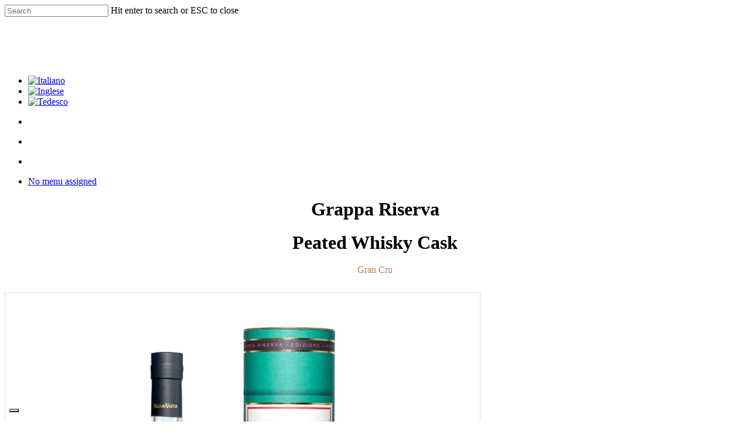

--- FILE ---
content_type: text/html; charset=UTF-8
request_url: https://www.villadevarda.com/grappe-trentine/gran-cru/grappa-riserva-peated-whisky-cask/
body_size: 15676
content:
<!doctype html>
<html lang="it-IT" class="no-js">
<head>
	<meta charset="UTF-8">
	<meta name="viewport" content="width=device-width, initial-scale=1, maximum-scale=1, user-scalable=0" /><!--IUB-COOKIE-SKIP-START--><script type="text/javascript">
var _iub = _iub || [];
_iub.csConfiguration = {"invalidateConsentWithoutLog":true,"whitelabel":false,"lang":"it","siteId":1840582,"floatingPreferencesButtonDisplay":"bottom-left","consentOnContinuedBrowsing":false,"perPurposeConsent":true,"enableTcf":true,"googleAdditionalConsentMode":true,"cookiePolicyId":65912407, "banner":{ "acceptButtonDisplay":true,"customizeButtonDisplay":true,"acceptButtonColor":"#2fc27a","acceptButtonCaptionColor":"white","customizeButtonColor":"#212121","customizeButtonCaptionColor":"white","rejectButtonColor":"#2fc27a","rejectButtonCaptionColor":"white","position":"float-bottom-left","textColor":"white","backgroundColor":"#8b3d2f","rejectButtonDisplay":true,"listPurposes":true,"explicitWithdrawal":true }};
</script>
<script type="text/javascript" src="//cdn.iubenda.com/cs/tcf/stub-v2.js"></script>
<script type="text/javascript" src="//cdn.iubenda.com/cs/iubenda_cs.js" charset="UTF-8" async></script>

			<script>
				var iCallback = function() {};
				var _iub = _iub || {};

				if ( typeof _iub.csConfiguration != 'undefined' ) {
					if ( 'callback' in _iub.csConfiguration ) {
						if ( 'onConsentGiven' in _iub.csConfiguration.callback )
							iCallback = _iub.csConfiguration.callback.onConsentGiven;

						_iub.csConfiguration.callback.onConsentGiven = function() {
							iCallback();

							/* separator */
							jQuery('noscript._no_script_iub').each(function (a, b) { var el = jQuery(b); el.after(el.html()); });
						}
					}
				}
			</script><!--IUB-COOKIE-SKIP-END--><!-- Google Tag Manager -->
<script>(function(w,d,s,l,i){w[l]=w[l]||[];w[l].push({'gtm.start':
new Date().getTime(),event:'gtm.js'});var f=d.getElementsByTagName(s)[0],
j=d.createElement(s),dl=l!='dataLayer'?'&l='+l:'';j.async=true;j.src=
'https://www.googletagmanager.com/gtm.js?id='+i+dl;f.parentNode.insertBefore(j,f);
})(window,document,'script','dataLayer','GTM-WXBKWWC');</script>
<!-- End Google Tag Manager --><meta name='robots' content='index, follow, max-image-preview:large, max-snippet:-1, max-video-preview:-1' />
<link rel="alternate" hreflang="it" href="https://www.villadevarda.com/grappe-trentine/gran-cru/grappa-riserva-peated-whisky-cask/" />
<link rel="alternate" hreflang="en" href="https://www.villadevarda.com/en/trentino-grappa/gran-cru/aged-grappa-riserva-peated-whisky-cask/" />
<link rel="alternate" hreflang="de" href="https://www.villadevarda.com/de/grappe-trentine/gran-cru/grappa-riserva-peated-whisky-cask/" />

	<!-- This site is optimized with the Yoast SEO plugin v17.5 - https://yoast.com/wordpress/plugins/seo/ -->
	<title>Grappa Riserva Peated Whisky Cask | Villa de Varda</title>
	<link rel="canonical" href="https://www.villadevarda.com/grappe-trentine/gran-cru/grappa-riserva-peated-whisky-cask/" />
	<meta property="og:locale" content="it_IT" />
	<meta property="og:type" content="article" />
	<meta property="og:title" content="Grappa Riserva Peated Whisky Cask | Villa de Varda" />
	<meta property="og:url" content="https://www.villadevarda.com/grappe-trentine/gran-cru/grappa-riserva-peated-whisky-cask/" />
	<meta property="og:site_name" content="Villa de Varda srl" />
	<meta property="article:modified_time" content="2023-01-27T09:00:43+00:00" />
	<meta property="og:image" content="https://www.villadevarda.com/wp-content/uploads/2019/01/simbolo-gradazione-grappe-trentine-2.png" />
	<meta name="twitter:card" content="summary_large_image" />
	<script type="application/ld+json" class="yoast-schema-graph">{"@context":"https://schema.org","@graph":[{"@type":"WebSite","@id":"https://www.villadevarda.com/#website","url":"https://www.villadevarda.com/","name":"Villa de Varda srl","description":"Grappa Trentina come tradizione di famiglia","potentialAction":[{"@type":"SearchAction","target":{"@type":"EntryPoint","urlTemplate":"https://www.villadevarda.com/?s={search_term_string}"},"query-input":"required name=search_term_string"}],"inLanguage":"it-IT"},{"@type":"ImageObject","@id":"https://www.villadevarda.com/grappe-trentine/gran-cru/grappa-riserva-peated-whisky-cask/#primaryimage","inLanguage":"it-IT","url":"https://www.villadevarda.com/wp-content/uploads/2019/01/simbolo-gradazione-grappe-trentine-2.png","contentUrl":"https://www.villadevarda.com/wp-content/uploads/2019/01/simbolo-gradazione-grappe-trentine-2.png","width":45,"height":52},{"@type":"WebPage","@id":"https://www.villadevarda.com/grappe-trentine/gran-cru/grappa-riserva-peated-whisky-cask/#webpage","url":"https://www.villadevarda.com/grappe-trentine/gran-cru/grappa-riserva-peated-whisky-cask/","name":"Grappa Riserva Peated Whisky Cask | Villa de Varda","isPartOf":{"@id":"https://www.villadevarda.com/#website"},"primaryImageOfPage":{"@id":"https://www.villadevarda.com/grappe-trentine/gran-cru/grappa-riserva-peated-whisky-cask/#primaryimage"},"datePublished":"2022-12-07T15:00:37+00:00","dateModified":"2023-01-27T09:00:43+00:00","breadcrumb":{"@id":"https://www.villadevarda.com/grappe-trentine/gran-cru/grappa-riserva-peated-whisky-cask/#breadcrumb"},"inLanguage":"it-IT","potentialAction":[{"@type":"ReadAction","target":["https://www.villadevarda.com/grappe-trentine/gran-cru/grappa-riserva-peated-whisky-cask/"]}]},{"@type":"BreadcrumbList","@id":"https://www.villadevarda.com/grappe-trentine/gran-cru/grappa-riserva-peated-whisky-cask/#breadcrumb","itemListElement":[{"@type":"ListItem","position":1,"name":"Grappe Trentine","item":"https://www.villadevarda.com/grappe-trentine/"},{"@type":"ListItem","position":2,"name":"Gran Cru","item":"https://www.villadevarda.com/grappe-trentine/gran-cru/"},{"@type":"ListItem","position":3,"name":"Grappa Riserva Peated Whisky Cask"}]}]}</script>
	<!-- / Yoast SEO plugin. -->


<link rel='dns-prefetch' href='//fonts.googleapis.com' />
<link rel='dns-prefetch' href='//s.w.org' />
<link rel="alternate" type="application/rss+xml" title="Villa de Varda srl &raquo; Feed" href="https://www.villadevarda.com/feed/" />
<link rel="alternate" type="application/rss+xml" title="Villa de Varda srl &raquo; Feed dei commenti" href="https://www.villadevarda.com/comments/feed/" />
		<script type="text/javascript">
			window._wpemojiSettings = {"baseUrl":"https:\/\/s.w.org\/images\/core\/emoji\/13.1.0\/72x72\/","ext":".png","svgUrl":"https:\/\/s.w.org\/images\/core\/emoji\/13.1.0\/svg\/","svgExt":".svg","source":{"concatemoji":"https:\/\/www.villadevarda.com\/wp-includes\/js\/wp-emoji-release.min.js?ver=5.8.12"}};
			!function(e,a,t){var n,r,o,i=a.createElement("canvas"),p=i.getContext&&i.getContext("2d");function s(e,t){var a=String.fromCharCode;p.clearRect(0,0,i.width,i.height),p.fillText(a.apply(this,e),0,0);e=i.toDataURL();return p.clearRect(0,0,i.width,i.height),p.fillText(a.apply(this,t),0,0),e===i.toDataURL()}function c(e){var t=a.createElement("script");t.src=e,t.defer=t.type="text/javascript",a.getElementsByTagName("head")[0].appendChild(t)}for(o=Array("flag","emoji"),t.supports={everything:!0,everythingExceptFlag:!0},r=0;r<o.length;r++)t.supports[o[r]]=function(e){if(!p||!p.fillText)return!1;switch(p.textBaseline="top",p.font="600 32px Arial",e){case"flag":return s([127987,65039,8205,9895,65039],[127987,65039,8203,9895,65039])?!1:!s([55356,56826,55356,56819],[55356,56826,8203,55356,56819])&&!s([55356,57332,56128,56423,56128,56418,56128,56421,56128,56430,56128,56423,56128,56447],[55356,57332,8203,56128,56423,8203,56128,56418,8203,56128,56421,8203,56128,56430,8203,56128,56423,8203,56128,56447]);case"emoji":return!s([10084,65039,8205,55357,56613],[10084,65039,8203,55357,56613])}return!1}(o[r]),t.supports.everything=t.supports.everything&&t.supports[o[r]],"flag"!==o[r]&&(t.supports.everythingExceptFlag=t.supports.everythingExceptFlag&&t.supports[o[r]]);t.supports.everythingExceptFlag=t.supports.everythingExceptFlag&&!t.supports.flag,t.DOMReady=!1,t.readyCallback=function(){t.DOMReady=!0},t.supports.everything||(n=function(){t.readyCallback()},a.addEventListener?(a.addEventListener("DOMContentLoaded",n,!1),e.addEventListener("load",n,!1)):(e.attachEvent("onload",n),a.attachEvent("onreadystatechange",function(){"complete"===a.readyState&&t.readyCallback()})),(n=t.source||{}).concatemoji?c(n.concatemoji):n.wpemoji&&n.twemoji&&(c(n.twemoji),c(n.wpemoji)))}(window,document,window._wpemojiSettings);
		</script>
		<style type="text/css">
img.wp-smiley,
img.emoji {
	display: inline !important;
	border: none !important;
	box-shadow: none !important;
	height: 1em !important;
	width: 1em !important;
	margin: 0 .07em !important;
	vertical-align: -0.1em !important;
	background: none !important;
	padding: 0 !important;
}
</style>
	<link rel='stylesheet' id='flick-css'  href='https://www.villadevarda.com/wp-content/plugins/mailchimp//css/flick/flick.css?ver=5.8.12' type='text/css' media='all' />
<link rel='stylesheet' id='mailchimpSF_main_css-css'  href='https://www.villadevarda.com/?mcsf_action=main_css&#038;ver=5.8.12' type='text/css' media='all' />
<!--[if IE]>
<link rel='stylesheet' id='mailchimpSF_ie_css-css'  href='https://www.villadevarda.com/wp-content/plugins/mailchimp/css/ie.css?ver=5.8.12' type='text/css' media='all' />
<![endif]-->
<link rel='stylesheet' id='age-gate-css'  href='https://www.villadevarda.com/wp-content/plugins/age-gate/public/css/age-gate-public.css?ver=2.18.3' type='text/css' media='all' />
<style id='age-gate-user-options-inline-css' type='text/css'>
.age-gate-wrapper { background: transparent; }.age-gate-background-colour { background-color: rgba(193, 119, 72, 1); }.age-gate-wrapper { background: transparent; }.age-gate-background { background-image: url(https://www.villadevarda.com/wp-content/uploads/2018/10/distilleria-villa-de-varda-foto-il-metodo.jpg); opacity: 0.7; background-position: center center; }.age-gate-form { background-color: rgba(193, 119, 72, 1); }.age-gate-form, .age-gate-form label, .age-gate-form h1, .age-gate-form h2, .age-gate-form p { color: #ffffff; }
</style>
<style id='age-gate-custom-inline-css' type='text/css'>
button[type=submit] {
   width: 40px !important;
   background-color: #8b3d2f !important;
   padding: 11px 11px !important;
}   

button[type=submit]:hover {
   background-color: #8b3d2f!important;
}
</style>
<link rel='stylesheet' id='contact-form-7-css'  href='https://www.villadevarda.com/wp-content/plugins/contact-form-7/includes/css/styles.css?ver=5.5.2' type='text/css' media='all' />
<link rel='stylesheet' id='wpml-legacy-horizontal-list-0-css'  href='//www.villadevarda.com/wp-content/plugins/sitepress-multilingual-cms/templates/language-switchers/legacy-list-horizontal/style.min.css?ver=1' type='text/css' media='all' />
<link rel='stylesheet' id='wpml-menu-item-0-css'  href='//www.villadevarda.com/wp-content/plugins/sitepress-multilingual-cms/templates/language-switchers/menu-item/style.min.css?ver=1' type='text/css' media='all' />
<link rel='stylesheet' id='font-awesome-css'  href='https://www.villadevarda.com/wp-content/themes/salient/css/font-awesome-legacy.min.css?ver=4.7.1' type='text/css' media='all' />
<link rel='stylesheet' id='parent-style-css'  href='https://www.villadevarda.com/wp-content/themes/salient/style.css?ver=13.0.8' type='text/css' media='all' />
<link rel='stylesheet' id='salient-grid-system-css'  href='https://www.villadevarda.com/wp-content/themes/salient/css/grid-system.css?ver=13.0.8' type='text/css' media='all' />
<link rel='stylesheet' id='main-styles-css'  href='https://www.villadevarda.com/wp-content/themes/salient/css/style.css?ver=13.0.8' type='text/css' media='all' />
<style id='main-styles-inline-css' type='text/css'>
html:not(.page-trans-loaded) { background-color: #ffffff; }
</style>
<link rel='stylesheet' id='nectar-header-layout-centered-bottom-bar-css'  href='https://www.villadevarda.com/wp-content/themes/salient/css/header/header-layout-centered-bottom-bar.css?ver=13.0.8' type='text/css' media='all' />
<link rel='stylesheet' id='nectar-header-perma-transparent-css'  href='https://www.villadevarda.com/wp-content/themes/salient/css/header/header-perma-transparent.css?ver=13.0.8' type='text/css' media='all' />
<link rel='stylesheet' id='nectar-element-icon-with-text-css'  href='https://www.villadevarda.com/wp-content/themes/salient/css/elements/element-icon-with-text.css?ver=13.0.8' type='text/css' media='all' />
<link rel='stylesheet' id='nectar_default_font_open_sans-css'  href='https://fonts.googleapis.com/css?family=Open+Sans%3A300%2C400%2C600%2C700&#038;subset=latin%2Clatin-ext' type='text/css' media='all' />
<link rel='stylesheet' id='responsive-css'  href='https://www.villadevarda.com/wp-content/themes/salient/css/responsive.css?ver=13.0.8' type='text/css' media='all' />
<link rel='stylesheet' id='skin-material-css'  href='https://www.villadevarda.com/wp-content/themes/salient/css/skin-material.css?ver=13.0.8' type='text/css' media='all' />
<style id='salient-wp-menu-dynamic-fallback-inline-css' type='text/css'>
#header-outer .nectar-ext-menu-item .image-layer-outer,#header-outer .nectar-ext-menu-item .image-layer,#header-outer .nectar-ext-menu-item .color-overlay,#slide-out-widget-area .nectar-ext-menu-item .image-layer-outer,#slide-out-widget-area .nectar-ext-menu-item .color-overlay,#slide-out-widget-area .nectar-ext-menu-item .image-layer{position:absolute;top:0;left:0;width:100%;height:100%;overflow:hidden;}.nectar-ext-menu-item .inner-content{position:relative;z-index:10;width:100%;}.nectar-ext-menu-item .image-layer{background-size:cover;background-position:center;transition:opacity 0.25s ease 0.1s;}#header-outer nav .nectar-ext-menu-item .image-layer:not(.loaded){background-image:none!important;}#header-outer nav .nectar-ext-menu-item .image-layer{opacity:0;}#header-outer nav .nectar-ext-menu-item .image-layer.loaded{opacity:1;}.nectar-ext-menu-item span[class*="inherit-h"] + .menu-item-desc{margin-top:0.4rem;}#mobile-menu .nectar-ext-menu-item .title,#slide-out-widget-area .nectar-ext-menu-item .title,.nectar-ext-menu-item .menu-title-text,.nectar-ext-menu-item .menu-item-desc{position:relative;}.nectar-ext-menu-item .menu-item-desc{display:block;line-height:1.4em;}body #slide-out-widget-area .nectar-ext-menu-item .menu-item-desc{line-height:1.4em;}#mobile-menu .nectar-ext-menu-item .title,#slide-out-widget-area .nectar-ext-menu-item:not(.style-img-above-text) .title,.nectar-ext-menu-item:not(.style-img-above-text) .menu-title-text,.nectar-ext-menu-item:not(.style-img-above-text) .menu-item-desc,.nectar-ext-menu-item:not(.style-img-above-text) i:before{color:#fff;}#mobile-menu .nectar-ext-menu-item.style-img-above-text .title{color:inherit;}.sf-menu li ul li a .nectar-ext-menu-item .menu-title-text:after{display:none;}.menu-item .widget-area-active[data-margin="default"] > div:not(:last-child){margin-bottom:20px;}.nectar-ext-menu-item .color-overlay{transition:opacity 0.5s cubic-bezier(.15,.75,.5,1);}.nectar-ext-menu-item:hover .hover-zoom-in-slow .image-layer{transform:scale(1.15);transition:transform 4s cubic-bezier(0.1,0.2,.7,1);}.nectar-ext-menu-item:hover .hover-zoom-in-slow .color-overlay{transition:opacity 1.5s cubic-bezier(.15,.75,.5,1);}.nectar-ext-menu-item .hover-zoom-in-slow .image-layer{transition:transform 0.5s cubic-bezier(.15,.75,.5,1);}.nectar-ext-menu-item .hover-zoom-in-slow .color-overlay{transition:opacity 0.5s cubic-bezier(.15,.75,.5,1);}.nectar-ext-menu-item:hover .hover-zoom-in .image-layer{transform:scale(1.12);}.nectar-ext-menu-item .hover-zoom-in .image-layer{transition:transform 0.5s cubic-bezier(.15,.75,.5,1);}.nectar-ext-menu-item{display:flex;text-align:left;}#slide-out-widget-area .nectar-ext-menu-item .title,#slide-out-widget-area .nectar-ext-menu-item .menu-item-desc,#slide-out-widget-area .nectar-ext-menu-item .menu-title-text,#mobile-menu .nectar-ext-menu-item .title,#mobile-menu .nectar-ext-menu-item .menu-item-desc,#mobile-menu .nectar-ext-menu-item .menu-title-text{color:inherit!important;}#slide-out-widget-area .nectar-ext-menu-item,#mobile-menu .nectar-ext-menu-item{display:block;}#slide-out-widget-area.fullscreen-alt .nectar-ext-menu-item,#slide-out-widget-area.fullscreen .nectar-ext-menu-item{text-align:center;}#header-outer .nectar-ext-menu-item.style-img-above-text .image-layer-outer,#slide-out-widget-area .nectar-ext-menu-item.style-img-above-text .image-layer-outer{position:relative;}#header-outer .nectar-ext-menu-item.style-img-above-text,#slide-out-widget-area .nectar-ext-menu-item.style-img-above-text{flex-direction:column;}
</style>
<link rel='stylesheet' id='js_composer_front-css'  href='https://www.villadevarda.com/wp-content/plugins/js_composer_salient/assets/css/js_composer.min.css?ver=6.7' type='text/css' media='all' />
<link rel='stylesheet' id='dynamic-css-css'  href='https://www.villadevarda.com/wp-content/themes/salient/css/salient-dynamic-styles.css?ver=68251' type='text/css' media='all' />
<style id='dynamic-css-inline-css' type='text/css'>
#header-space{background-color:#ffffff}@media only screen and (min-width:1000px){body #ajax-content-wrap.no-scroll{min-height:calc(100vh - 164px);height:calc(100vh - 164px)!important;}}@media only screen and (min-width:1000px){#page-header-wrap.fullscreen-header,#page-header-wrap.fullscreen-header #page-header-bg,html:not(.nectar-box-roll-loaded) .nectar-box-roll > #page-header-bg.fullscreen-header,.nectar_fullscreen_zoom_recent_projects,#nectar_fullscreen_rows:not(.afterLoaded) > div{height:calc(100vh - 163px);}.wpb_row.vc_row-o-full-height.top-level,.wpb_row.vc_row-o-full-height.top-level > .col.span_12{min-height:calc(100vh - 163px);}html:not(.nectar-box-roll-loaded) .nectar-box-roll > #page-header-bg.fullscreen-header{top:164px;}.nectar-slider-wrap[data-fullscreen="true"]:not(.loaded),.nectar-slider-wrap[data-fullscreen="true"]:not(.loaded) .swiper-container{height:calc(100vh - 162px)!important;}.admin-bar .nectar-slider-wrap[data-fullscreen="true"]:not(.loaded),.admin-bar .nectar-slider-wrap[data-fullscreen="true"]:not(.loaded) .swiper-container{height:calc(100vh - 162px - 32px)!important;}}.img-with-aniamtion-wrap[data-border-radius="none"] .img-with-animation,.img-with-aniamtion-wrap[data-border-radius="none"] .hover-wrap{border-radius:none;}.screen-reader-text,.nectar-skip-to-content:not(:focus){border:0;clip:rect(1px,1px,1px,1px);clip-path:inset(50%);height:1px;margin:-1px;overflow:hidden;padding:0;position:absolute!important;width:1px;word-wrap:normal!important;}
@charset "UTF-8";
/* CSS Document */

.portfolio-items .work-meta {
  text-align: center;
  width: 100%;
  color: #999;
	font-size:13px;
}

body #sidebar h4 {
	font-size:20px!important;
	color:#c17748;
}
h1 {
	margin-bottom:20px;
}

body h2 {
font-family: Playfair Display;
letter-spacing: normal;
font-size: 22px;
line-height: 30px;
font-weight: 400;
margin-bottom: 20px;
color: #c17748;
}
p {
    padding-bottom: 0.8em;
}

.portfolio-items .nectar-love-wrap {
	display:none;
}

body .row .col.section-title h1, body h1, html body .row .col.section-title.span_12 h1, .full-width-content .nectar-recent-posts-slider .recent-post-container .inner-wrap h2{
	line-height: 1.1em !important;
}

.portfolio-items .work-meta h4 {
    margin-bottom: 0px;
    color: #c17748;
	text-transform: none;
}

#call-to-action {
	background-image: url("/bg-footer-guida-alla-grappa.jpg");
	background-repeat:repeat-x;
	background-size:cover;
}

#footer-outer #footer-widgets .col input[type="text"], #footer-outer #footer-widgets .col input[type="email"]{
	background:#ffffff;
	padding:5px;
	width:80%;
	border-radius: 2px !important;
}

#mc_signup_form .mc_var_label {
	margin-top:10px;
}

#footer-outer #footer-widgets .col input[type="submit"]{
	background: #8b3d2f !important;
margin-top: 0px;
	width:auto;
	padding:10px;
	border-radius: 2px !important;
	}
.mc_signup_submit {
	text-align:left;
}

#footer-outer .widget {
	margin-bottom:10px;
}

#menu-grappe {
	background-color: #c17748;
    color: #ffffff;
    padding: 30px;
    width: 90%;
}
#menu-grappe-inglese {
	background-color: #c17748;
    color: #ffffff;
    padding: 30px;
    width: 90%;
}

#menu-grappe-tedesco {
	background-color: #c17748;
    color: #ffffff;
    padding: 30px;
    width: 90%;
}

#menu-whisky-inquota {
    background-color: #c17748;
    color: #ffffff;
    padding: 30px;
    width: 90%;
}
#menu-whisky-inquota-inglese {
    background-color: #c17748;
    color: #ffffff;
    padding: 30px;
    width: 90%;
}
#menu-whisky-inquota-tedesco {
    background-color: #c17748;
    color: #ffffff;
    padding: 30px;
    width: 90%;
}

.material #sidebar .widget li a:hover {
	color:#ffffff !important;
}

#sidebar .widget li a::after {
	border-color: #ffffff!important;
}

.portfolio-items .col img {
	border:1px solid #dedede;
}

.portfolio-items[data-ps="9"] .col:hover img {
	transform: none;
	box-shadow: none;
}
.center img.img-with-animation {
	border:1px solid #dedede;
}

.divider-border[data-color="extra-color-3"] {
	background:rgba(0,0,0,0.12) !important;
}

.breadcrumbs {
  font-size: 13px;
	text-align: center;
	padding: 10px;

}
.breadcrumbs span a{
border-bottom: 1px solid
}

.wpcf7-form p span {
	color: #fff!important;
    font-size: 12px;
    padding: 0px;
    margin: 0px;

}
div.wpcf7-mail-sent-ok {
    border: 2px solid #398f14;
    color: #fff;
    background-color: #398f17 !important;
}

/** CSS per contact form —**/
.wpcf7-form-control-wrap {
    position: inherit !important;
}
#responsive-form{
max-width:600px /*– cambia questo con la larghezza desiderata –*/;
margin:0 auto;
width:100%;
}
.form-row{
width: 100%;
}
.column-half, .column-full{
float: left;
position: relative;
padding: 0.65rem;
width:100%;
-webkit-box-sizing: border-box;
-moz-box-sizing: border-box;
box-sizing: border-box
}
.clearfix:after {
content: "";
display: table;
clear: both;
}

/**—————- Media query —————-**/
@media only screen and (min-width: 48em) {
.column-half{
width: 50%;
}
}
.wpml-ls-legacy-list-horizontal .wpml-ls-flag {
    margin-right: 10px;
}
.wpml-ls-legacy-list-horizontal {
    padding: 0px !important;
    margin-bottom: 50px;
       margin-top: 50px;
}
/**—————- Media query —————-**/
#menu-item-wpml-ls-51-it {
    width: 20% !important;
    float: left;
    margin:0px !important;
    z-index: 999;
}
#menu-item-wpml-ls-51-en {
    width: 20% !important;
    float: left;
    margin:0px !important;
    z-index: 999;
}
#menu-item-wpml-ls-51-de {
    width: 100% !important;
    margin-bottom: 30px !important;
    vertical-align: middle;
}

.wp-playlist-item {
  padding: 10px 0 10px 0 !important;
}
</style>
<link rel='stylesheet' id='salient-child-style-css'  href='https://www.villadevarda.com/wp-content/themes/salient-child/style.css?ver=13.0.8' type='text/css' media='all' />
<link rel='stylesheet' id='redux-google-fonts-salient_redux-css'  href='https://fonts.googleapis.com/css?family=Montserrat%3A700%2C400%7CPlayfair+Display%3A400%2C700%7CRaleway%3A300&#038;subset=latin&#038;ver=1762253762' type='text/css' media='all' />
<script type='text/javascript' src='https://www.villadevarda.com/wp-includes/js/jquery/jquery.min.js?ver=3.6.0' id='jquery-core-js'></script>
<script type='text/javascript' src='https://www.villadevarda.com/wp-includes/js/jquery/jquery-migrate.min.js?ver=3.3.2' id='jquery-migrate-js'></script>
<script type='text/javascript' src='https://www.villadevarda.com/wp-content/plugins/mailchimp//js/scrollTo.js?ver=1.5.7' id='jquery_scrollto-js'></script>
<script type='text/javascript' src='https://www.villadevarda.com/wp-includes/js/jquery/jquery.form.min.js?ver=4.3.0' id='jquery-form-js'></script>
<script type='text/javascript' id='mailchimpSF_main_js-js-extra'>
/* <![CDATA[ */
var mailchimpSF = {"ajax_url":"https:\/\/www.villadevarda.com\/"};
/* ]]> */
</script>
<script type='text/javascript' src='https://www.villadevarda.com/wp-content/plugins/mailchimp//js/mailchimp.js?ver=1.5.7' id='mailchimpSF_main_js-js'></script>
<script type='text/javascript' src='https://www.villadevarda.com/wp-includes/js/jquery/ui/core.min.js?ver=1.12.1' id='jquery-ui-core-js'></script>
<script type='text/javascript' src='https://www.villadevarda.com/wp-content/plugins/mailchimp//js/datepicker.js?ver=5.8.12' id='datepicker-js'></script>
<script type='text/javascript' id='wpml-browser-redirect-js-extra'>
/* <![CDATA[ */
var wpml_browser_redirect_params = {"pageLanguage":"it","languageUrls":{"it_it":"https:\/\/www.villadevarda.com\/grappe-trentine\/gran-cru\/grappa-riserva-peated-whisky-cask\/","it":"https:\/\/www.villadevarda.com\/grappe-trentine\/gran-cru\/grappa-riserva-peated-whisky-cask\/","en_us":"https:\/\/www.villadevarda.com\/en\/trentino-grappa\/gran-cru\/aged-grappa-riserva-peated-whisky-cask\/","en":"https:\/\/www.villadevarda.com\/en\/trentino-grappa\/gran-cru\/aged-grappa-riserva-peated-whisky-cask\/","us":"https:\/\/www.villadevarda.com\/en\/trentino-grappa\/gran-cru\/aged-grappa-riserva-peated-whisky-cask\/","de_de":"https:\/\/www.villadevarda.com\/de\/grappe-trentine\/gran-cru\/grappa-riserva-peated-whisky-cask\/","de":"https:\/\/www.villadevarda.com\/de\/grappe-trentine\/gran-cru\/grappa-riserva-peated-whisky-cask\/"},"cookie":{"name":"_icl_visitor_lang_js","domain":"www.villadevarda.com","path":"\/","expiration":24}};
/* ]]> */
</script>
<script type='text/javascript' src='https://www.villadevarda.com/wp-content/plugins/sitepress-multilingual-cms/dist/js/browser-redirect/app.js?ver=4.4.12' id='wpml-browser-redirect-js'></script>
<link rel="https://api.w.org/" href="https://www.villadevarda.com/wp-json/" /><link rel="alternate" type="application/json" href="https://www.villadevarda.com/wp-json/wp/v2/pages/10346" /><link rel="EditURI" type="application/rsd+xml" title="RSD" href="https://www.villadevarda.com/xmlrpc.php?rsd" />
<link rel="wlwmanifest" type="application/wlwmanifest+xml" href="https://www.villadevarda.com/wp-includes/wlwmanifest.xml" /> 
<meta name="generator" content="WordPress 5.8.12" />
<link rel='shortlink' href='https://www.villadevarda.com/?p=10346' />
<link rel="alternate" type="application/json+oembed" href="https://www.villadevarda.com/wp-json/oembed/1.0/embed?url=https%3A%2F%2Fwww.villadevarda.com%2Fgrappe-trentine%2Fgran-cru%2Fgrappa-riserva-peated-whisky-cask%2F" />
<link rel="alternate" type="text/xml+oembed" href="https://www.villadevarda.com/wp-json/oembed/1.0/embed?url=https%3A%2F%2Fwww.villadevarda.com%2Fgrappe-trentine%2Fgran-cru%2Fgrappa-riserva-peated-whisky-cask%2F&#038;format=xml" />
<meta name="generator" content="WPML ver:4.4.12 stt:1,3,27;" />
<script type="text/javascript">
        jQuery(function($) {
            $('.date-pick').each(function() {
                var format = $(this).data('format') || 'mm/dd/yyyy';
                format = format.replace(/yyyy/i, 'yy');
                $(this).datepicker({
                    autoFocusNextInput: true,
                    constrainInput: false,
                    changeMonth: true,
                    changeYear: true,
                    beforeShow: function(input, inst) { $('#ui-datepicker-div').addClass('show'); },
                    dateFormat: format.toLowerCase(),
                });
            });
            d = new Date();
            $('.birthdate-pick').each(function() {
                var format = $(this).data('format') || 'mm/dd';
                format = format.replace(/yyyy/i, 'yy');
                $(this).datepicker({
                    autoFocusNextInput: true,
                    constrainInput: false,
                    changeMonth: true,
                    changeYear: false,
                    minDate: new Date(d.getFullYear(), 1-1, 1),
                    maxDate: new Date(d.getFullYear(), 12-1, 31),
                    beforeShow: function(input, inst) { $('#ui-datepicker-div').removeClass('show'); },
                    dateFormat: format.toLowerCase(),
                });

            });

        });
    </script>
<script type="text/javascript"> var root = document.getElementsByTagName( "html" )[0]; root.setAttribute( "class", "js" ); </script><style type="text/css">.recentcomments a{display:inline !important;padding:0 !important;margin:0 !important;}</style><meta name="generator" content="Powered by WPBakery Page Builder - drag and drop page builder for WordPress."/>
<link rel="icon" href="https://www.villadevarda.com/wp-content/uploads/2020/04/cropped-favicon-vdv-32x32.png" sizes="32x32" />
<link rel="icon" href="https://www.villadevarda.com/wp-content/uploads/2020/04/cropped-favicon-vdv-192x192.png" sizes="192x192" />
<link rel="apple-touch-icon" href="https://www.villadevarda.com/wp-content/uploads/2020/04/cropped-favicon-vdv-180x180.png" />
<meta name="msapplication-TileImage" content="https://www.villadevarda.com/wp-content/uploads/2020/04/cropped-favicon-vdv-270x270.png" />
<noscript><style> .wpb_animate_when_almost_visible { opacity: 1; }</style></noscript></head><body class="page-template-default page page-id-10346 page-child parent-pageid-6306 nectar-auto-lightbox material wpb-js-composer js-comp-ver-6.7 vc_responsive &quot;&gt;&lt;!-- Google Tag Manager (noscript) --&gt;
&lt;noscript&gt;&lt;iframe src=&quot;https://www.googletagmanager.com/ns.html?id=GTM-WXBKWWC&quot;
height=&quot;0&quot; width=&quot;0&quot; style=&quot;display:none;visibility:hidden&quot;&gt;&lt;/iframe&gt;&lt;/noscript&gt;
&lt;!-- End Google Tag Manager (noscript) --&gt;&lt;br style=&quot;display:none" data-footer-reveal="false" data-footer-reveal-shadow="none" data-header-format="centered-menu-bottom-bar" data-body-border="off" data-boxed-style="" data-header-breakpoint="1000" data-dropdown-style="minimal" data-cae="linear" data-cad="650" data-megamenu-width="contained" data-aie="none" data-ls="magnific" data-apte="standard" data-hhun="0" data-fancy-form-rcs="default" data-form-style="default" data-form-submit="regular" data-is="minimal" data-button-style="rounded" data-user-account-button="false" data-flex-cols="true" data-col-gap="default" data-header-inherit-rc="false" data-header-search="true" data-animated-anchors="true" data-ajax-transitions="true" data-full-width-header="true" data-slide-out-widget-area="true" data-slide-out-widget-area-style="slide-out-from-right-hover" data-user-set-ocm="1" data-loading-animation="none" data-bg-header="false" data-responsive="1" data-ext-responsive="true" data-ext-padding="90" data-header-resize="0" data-header-color="custom" data-cart="false" data-remove-m-parallax="" data-remove-m-video-bgs="" data-m-animate="0" data-force-header-trans-color="light" data-smooth-scrolling="0" data-permanent-transparent="false" >
	
	<script type="text/javascript">
	 (function(window, document) {

		 if(navigator.userAgent.match(/(Android|iPod|iPhone|iPad|BlackBerry|IEMobile|Opera Mini)/)) {
			 document.body.className += " using-mobile-browser ";
		 }

		 if( !("ontouchstart" in window) ) {

			 var body = document.querySelector("body");
			 var winW = window.innerWidth;
			 var bodyW = body.clientWidth;

			 if (winW > bodyW + 4) {
				 body.setAttribute("style", "--scroll-bar-w: " + (winW - bodyW - 4) + "px");
			 } else {
				 body.setAttribute("style", "--scroll-bar-w: 0px");
			 }
		 }

	 })(window, document);
   </script><a href="#ajax-content-wrap" class="nectar-skip-to-content">Skip to main content</a><div class="ocm-effect-wrap"><div class="ocm-effect-wrap-inner"><div id="ajax-loading-screen" data-disable-mobile="1" data-disable-fade-on-click="0" data-effect="standard" data-method="standard"><div class="loading-icon none"><div class="material-icon">
									 <div class="spinner">
										 <div class="right-side"><div class="bar"></div></div>
										 <div class="left-side"><div class="bar"></div></div>
									 </div>
									 <div class="spinner color-2">
										 <div class="right-side"><div class="bar"></div></div>
										 <div class="left-side"><div class="bar"></div></div>
									 </div>
								 </div></div></div>	
	<div id="header-space"  data-header-mobile-fixed='1'></div> 
	
		<div id="header-outer" data-has-menu="false" data-has-buttons="yes" data-header-button_style="default" data-using-pr-menu="false" data-mobile-fixed="1" data-ptnm="false" data-lhe="animated_underline" data-user-set-bg="#c17748" data-format="centered-menu-bottom-bar" data-menu-bottom-bar-align="center" data-permanent-transparent="false" data-megamenu-rt="0" data-remove-fixed="0" data-header-resize="0" data-cart="false" data-transparency-option="" data-box-shadow="small" data-shrink-num="6" data-using-secondary="0" data-using-logo="1" data-logo-height="60" data-m-logo-height="24" data-padding="28" data-full-width="true" data-condense="false" >
		
<div id="search-outer" class="nectar">
	<div id="search">
		<div class="container">
			 <div id="search-box">
				 <div class="inner-wrap">
					 <div class="col span_12">
						  <form role="search" action="https://www.villadevarda.com/" method="GET">
														 <input type="text" name="s" id="s" value="" aria-label="Search" placeholder="Search" />
							 
						<span>Hit enter to search or ESC to close</span>
												</form>
					</div><!--/span_12-->
				</div><!--/inner-wrap-->
			 </div><!--/search-box-->
			 <div id="close"><a href="#"><span class="screen-reader-text">Close Search</span>
				<span class="close-wrap"> <span class="close-line close-line1"></span> <span class="close-line close-line2"></span> </span>				 </a></div>
		 </div><!--/container-->
	</div><!--/search-->
</div><!--/search-outer-->

<header id="top">
	<div class="container">
		<div class="row">
			<div class="col span_3">
								<a id="logo" href="https://www.villadevarda.com" data-supplied-ml-starting-dark="false" data-supplied-ml-starting="false" data-supplied-ml="false" >
					<img class="stnd skip-lazy default-logo" width="132" height="80" alt="Villa de Varda srl" src="https://www.villadevarda.com/wp-content/uploads/2018/10/distilleria-villa-de-varda-logo-homepage-w.png" srcset="https://www.villadevarda.com/wp-content/uploads/2018/10/distilleria-villa-de-varda-logo-homepage-w.png 1x, https://www.villadevarda.com/wp-content/uploads/2018/10/distilleria-villa-de-varda-logo-homepage-w-retina.png 2x" />				</a>
									<nav class="left-side" data-using-pull-menu="true">
						<ul id="menu-lingue" class="sf-menu"><li id="menu-item-wpml-ls-109-it" class="menu-item wpml-ls-slot-109 wpml-ls-item wpml-ls-item-it wpml-ls-current-language wpml-ls-menu-item wpml-ls-first-item menu-item-type-wpml_ls_menu_item menu-item-object-wpml_ls_menu_item nectar-regular-menu-item menu-item-wpml-ls-109-it"><a href="https://www.villadevarda.com/grappe-trentine/gran-cru/grappa-riserva-peated-whisky-cask/"><span class="menu-title-text">
            <img
            class="wpml-ls-flag"
            src="https://www.villadevarda.com/wp-content/plugins/sitepress-multilingual-cms/res/flags/it.png"
            alt="Italiano"
            
            
    /></span></a></li>
<li id="menu-item-wpml-ls-109-en" class="menu-item wpml-ls-slot-109 wpml-ls-item wpml-ls-item-en wpml-ls-menu-item menu-item-type-wpml_ls_menu_item menu-item-object-wpml_ls_menu_item nectar-regular-menu-item menu-item-wpml-ls-109-en"><a href="https://www.villadevarda.com/en/trentino-grappa/gran-cru/aged-grappa-riserva-peated-whisky-cask/"><span class="menu-title-text">
            <img
            class="wpml-ls-flag"
            src="https://www.villadevarda.com/wp-content/plugins/sitepress-multilingual-cms/res/flags/en.png"
            alt="Inglese"
            
            
    /></span></a></li>
<li id="menu-item-wpml-ls-109-de" class="menu-item wpml-ls-slot-109 wpml-ls-item wpml-ls-item-de wpml-ls-menu-item wpml-ls-last-item menu-item-type-wpml_ls_menu_item menu-item-object-wpml_ls_menu_item nectar-regular-menu-item menu-item-wpml-ls-109-de"><a href="https://www.villadevarda.com/de/grappe-trentine/gran-cru/grappa-riserva-peated-whisky-cask/"><span class="menu-title-text">
            <img
            class="wpml-ls-flag"
            src="https://www.villadevarda.com/wp-content/plugins/sitepress-multilingual-cms/res/flags/de.png"
            alt="Tedesco"
            
            
    /></span></a></li>
</ul>						<ul class="nectar-social"><li id="social-in-menu" class="button_social_group"><a target="_blank" href="https://www.facebook.com/VillaDeVarda"><span class="screen-reader-text">facebook</span><i class="fa fa-facebook" aria-hidden="true"></i> </a><a target="_blank" href="https://www.youtube.com/user/VillaDeVarda"><span class="screen-reader-text">youtube</span><i class="fa fa-youtube-play" aria-hidden="true"></i> </a><a target="_blank" href="https://www.instagram.com/villadevarda"><span class="screen-reader-text">instagram</span><i class="fa fa-instagram" aria-hidden="true"></i> </a><a  href="tel:+390461601486"><span class="screen-reader-text">phone</span><i class="fa fa-phone" aria-hidden="true"></i> </a><a  href="mailto:info@villadevarda.com%20"><span class="screen-reader-text">email</span><i class="fa fa-envelope" aria-hidden="true"></i> </a> </li></ul>
				 	 					</nav>
					<nav class="right-side">
												<ul class="buttons" data-user-set-ocm="1"><li id="search-btn"><div><a href="#searchbox"><span class="icon-salient-search" aria-hidden="true"></span><span class="screen-reader-text">search</span></a></div> </li><li class="slide-out-widget-area-toggle" data-icon-animation="simple-transform" data-custom-color="false"><div> <a href="#sidewidgetarea" aria-label="Navigation Menu" aria-expanded="false" class="closed"> <span class="screen-reader-text">Menu</span><span aria-hidden="true"> <i class="lines-button x2"> <i class="lines"></i> </i> </span> </a> </div></li></ul>
																			<div class="slide-out-widget-area-toggle mobile-icon slide-out-from-right-hover" data-custom-color="false" data-icon-animation="simple-transform">
								<div> <a href="#sidewidgetarea" aria-label="Navigation Menu" aria-expanded="false" class="closed">
									<span class="screen-reader-text">Menu</span><span aria-hidden="true"> <i class="lines-button x2"> <i class="lines"></i> </i> </span> </a> </div>
							</div>
											</nav>
							</div><!--/span_3-->

			<div class="col span_9 col_last">
									<a class="mobile-search" href="#searchbox"><span class="nectar-icon icon-salient-search" aria-hidden="true"></span><span class="screen-reader-text">search</span></a>
																		<div class="slide-out-widget-area-toggle mobile-icon slide-out-from-right-hover" data-custom-color="false" data-icon-animation="simple-transform">
						<div> <a href="#sidewidgetarea" aria-label="Navigation Menu" aria-expanded="false" class="closed">
							<span class="screen-reader-text">Menu</span><span aria-hidden="true"> <i class="lines-button x2"> <i class="lines"></i> </i> </span>
						</a></div>
					</div>
				
									<nav>
													<ul class="sf-menu">
								<li class="no-menu-assigned"><a href="#">No menu assigned</a></li>							</ul>
						
					</nav>

					
				</div><!--/span_9-->

				
			</div><!--/row-->
					</div><!--/container-->
	</header>		
	</div>
		<div id="ajax-content-wrap">
<div class="container-wrap">
	<div class="container main-content">
		<div class="row">
			
		<div id="fws_696ec81d5d895"  data-column-margin="default" data-midnight="dark"  class="wpb_row vc_row-fluid vc_row top-level  "  style="padding-top: 0px; padding-bottom: 0px; "><div class="row-bg-wrap" data-bg-animation="none" data-bg-overlay="false"><div class="inner-wrap"><div class="row-bg"  style=""></div></div></div><div class="row_col_wrap_12 col span_12 dark left">
	<div  class="vc_col-sm-12 wpb_column column_container vc_column_container col no-extra-padding inherit_tablet inherit_phone "  data-padding-pos="all" data-has-bg-color="false" data-bg-color="" data-bg-opacity="1" data-animation="" data-delay="0" >
		<div class="vc_column-inner" >
			<div class="wpb_wrapper">
				
<div class="wpb_text_column wpb_content_element " >
	<div class="wpb_wrapper">
		<h1 style="text-align: center;">Grappa Riserva</h1>
<h1 style="text-align: center;">Peated Whisky Cask</h1>
<p style="text-align: center;"><span style="color: #c17748;">Gran Cru<br />
</span></p>
	</div>
</div>




			</div> 
		</div>
	</div> 
</div></div>
		<div id="fws_696ec81d5e196"  data-column-margin="default" data-midnight="dark"  class="wpb_row vc_row-fluid vc_row  vc_row-o-equal-height vc_row-flex  "  style="padding-top: 0px; padding-bottom: 0px; "><div class="row-bg-wrap" data-bg-animation="none" data-bg-overlay="false"><div class="inner-wrap"><div class="row-bg"  style=""></div></div></div><div class="row_col_wrap_12 col span_12 dark left">
	<div  class="vc_col-sm-6 wpb_column column_container vc_column_container col centered-text padding-3-percent inherit_tablet inherit_phone "  data-padding-pos="all" data-has-bg-color="false" data-bg-color="" data-bg-opacity="1" data-animation="" data-delay="0" >
		<div class="vc_column-inner" >
			<div class="wpb_wrapper">
				<div class="img-with-aniamtion-wrap center" data-max-width="100%" data-max-width-mobile="default" data-shadow="none" data-animation="fade-in" >
      <div class="inner">
        <div class="hover-wrap"> 
          <div class="hover-wrap-inner">
            <a href="https://www.villadevarda.com/wp-content/uploads/2022/12/2.jpg" class="pp center">
              <img class="img-with-animation skip-lazy " data-delay="0" height="810" width="810" data-animation="fade-in" src="https://www.villadevarda.com/wp-content/uploads/2022/12/2.jpg" alt="" srcset="https://www.villadevarda.com/wp-content/uploads/2022/12/2.jpg 810w, https://www.villadevarda.com/wp-content/uploads/2022/12/2-300x300.jpg 300w, https://www.villadevarda.com/wp-content/uploads/2022/12/2-150x150.jpg 150w, https://www.villadevarda.com/wp-content/uploads/2022/12/2-768x768.jpg 768w, https://www.villadevarda.com/wp-content/uploads/2022/12/2-100x100.jpg 100w, https://www.villadevarda.com/wp-content/uploads/2022/12/2-140x140.jpg 140w, https://www.villadevarda.com/wp-content/uploads/2022/12/2-500x500.jpg 500w, https://www.villadevarda.com/wp-content/uploads/2022/12/2-350x350.jpg 350w, https://www.villadevarda.com/wp-content/uploads/2022/12/2-800x800.jpg 800w" sizes="(min-width: 1450px) 75vw, (min-width: 1000px) 85vw, 100vw" />
            </a>
          </div>
        </div>
      </div>
      </div>
			</div> 
		</div>
	</div> 

	<div  class="vc_col-sm-6 wpb_column column_container vc_column_container col padding-3-percent inherit_tablet inherit_phone "  data-padding-pos="all" data-has-bg-color="false" data-bg-color="" data-bg-opacity="1" data-animation="" data-delay="0" >
		<div class="vc_column-inner" >
			<div class="wpb_wrapper">
				
<div class="wpb_text_column wpb_content_element " >
	<div class="wpb_wrapper">
		<p>Abbiamo l’orgoglio di collaborare con la rinomata ed antica distilleria Edradour di Perthshire, nel centro della Scozia, produttori delle selezioni di whisky torbati “Ballechin”.<br />
Questa Grappa Riserva, dopo un primo periodo di permanenza nelle nostre barriques nuove, ha subito un secondo passaggio nelle casks usate in precedenza per invecchiare il rinomato Whisky torbato Ballechin.<br />
Questa perfetta armonia fra la Grappa Riserva e la torbatura spiccata superiore alle 50 ppm dona grande complessità e persistenza a questo distillato di altissimo pregio.</p>
	</div>
</div>



<div class="iwithtext"><div class="iwt-icon"> <img src="https://www.villadevarda.com/wp-content/uploads/2015/07/icon-uva.png" alt="" /> </div><div class="iwt-text"> <strong>VITIGNI:</strong> 100% bucce d&#8217;uva di Pinot Nero del Trentino</p>
 </div><div class="clear"></div></div><div class="divider-wrap" data-alignment="default"><div style="margin-top: 12.5px; height: 1px; margin-bottom: 12.5px;" data-width="100%" data-animate="yes" data-animation-delay="" data-color="extra-color-3" class="divider-border"></div></div><div class="iwithtext"><div class="iwt-icon"> <img src="https://www.villadevarda.com/wp-content/uploads/2015/07/icona-gusto-2.png" alt="" /> </div><div class="iwt-text"> <strong>ESAME VISIVO:</strong> giallo dorato brillante.<br />
<strong>PROFUMO:</strong> di nobile finezza ed intensità con sentori delicati di pasticceria fresca espeziatura dolce.<br />
<strong>GUSTO:</strong> di eccezionale morbidezza, eleganza ed autorevole personalità. </div><div class="clear"></div></div>
			</div> 
		</div>
	</div> 
</div></div>
		<div id="fws_696ec81d5f8f9"  data-column-margin="default" data-midnight="dark"  class="wpb_row vc_row-fluid vc_row  "  style="padding-top: 0px; padding-bottom: 0px; "><div class="row-bg-wrap" data-bg-animation="none" data-bg-overlay="false"><div class="inner-wrap"><div class="row-bg using-bg-color"  style="background-color: #fcf8f6; "></div></div></div><div class="row_col_wrap_12 col span_12 dark center">
	<div  class="vc_col-sm-12 wpb_column column_container vc_column_container col padding-3-percent inherit_tablet inherit_phone "  data-padding-pos="all" data-has-bg-color="false" data-bg-color="" data-bg-opacity="1" data-animation="" data-delay="0" >
		<div class="vc_column-inner" >
			<div class="wpb_wrapper">
				<div id="fws_696ec81d606d7" data-midnight="" data-column-margin="default" class="wpb_row vc_row-fluid vc_row inner_row  "  style="padding-top: 30px; "><div class="row-bg-wrap"> <div class="row-bg" ></div> </div><div class="row_col_wrap_12_inner col span_12  left">
	<div  class="vc_col-sm-3 wpb_column column_container vc_column_container col child_column no-extra-padding inherit_tablet inherit_phone "   data-padding-pos="all" data-has-bg-color="false" data-bg-color="" data-bg-opacity="1" data-animation="" data-delay="0">
		<div class="vc_column-inner" >
		<div class="wpb_wrapper">
			
<div class="wpb_text_column wpb_content_element " >
	<div class="wpb_wrapper">
		<p><span style="color: #c17748;"><strong>Gradazione<br />
</strong></span><span class="paragrafo">42% vol.</span></p>
<p><img loading="lazy" class="alignnone size-full wp-image-6244" src="https://www.villadevarda.com/wp-content/uploads/2019/01/simbolo-gradazione-grappe-trentine-2.png" alt="" width="45" height="52" /></p>
	</div>
</div>




		</div> 
	</div>
	</div> 

	<div  class="vc_col-sm-3 wpb_column column_container vc_column_container col child_column no-extra-padding inherit_tablet inherit_phone "   data-padding-pos="all" data-has-bg-color="false" data-bg-color="" data-bg-opacity="1" data-animation="" data-delay="0">
		<div class="vc_column-inner" >
		<div class="wpb_wrapper">
			
<div class="wpb_text_column wpb_content_element " >
	<div class="wpb_wrapper">
		<p><span style="color: #c17748;"><strong>Temperatura<br />
</strong></span>18-20°C</p>
<p><img loading="lazy" class="alignnone wp-image-6229 size-full" src="https://www.villadevarda.com/wp-content/uploads/2018/10/icona-gradi-temperatura.png" alt="" width="50" height="63" /></p>
	</div>
</div>




		</div> 
	</div>
	</div> 

	<div  class="vc_col-sm-3 wpb_column column_container vc_column_container col child_column no-extra-padding inherit_tablet inherit_phone "   data-padding-pos="all" data-has-bg-color="false" data-bg-color="" data-bg-opacity="1" data-animation="" data-delay="0">
		<div class="vc_column-inner" >
		<div class="wpb_wrapper">
			
<div class="wpb_text_column wpb_content_element " >
	<div class="wpb_wrapper">
		<p><span style="color: #c17748;"><strong>Formati</strong></span><br />
70 cl</p>
<p><img loading="lazy" class="alignnone size-full wp-image-6228" src="https://www.villadevarda.com/wp-content/uploads/2018/10/icona-formati.png" alt="" width="50" height="63" /></p>
	</div>
</div>




		</div> 
	</div>
	</div> 

	<div  class="vc_col-sm-3 wpb_column column_container vc_column_container col child_column no-extra-padding inherit_tablet inherit_phone "   data-padding-pos="all" data-has-bg-color="false" data-bg-color="" data-bg-opacity="1" data-animation="" data-delay="0">
		<div class="vc_column-inner" >
		<div class="wpb_wrapper">
			
<div class="wpb_text_column wpb_content_element " >
	<div class="wpb_wrapper">
		<p><span style="color: #c17748;"><strong>Scheda tecnica<br />
</strong></span>Download<span style="color: #c17748;"><strong><br />
</strong></span></p>
<p><img loading="lazy" class="alignnone wp-image-6227 size-full" src="https://www.villadevarda.com/wp-content/uploads/2018/10/icona-download-pdf.png" alt="" width="50" height="63" /></p>
	</div>
</div>




		</div> 
	</div>
	</div> 
</div></div>
			</div> 
		</div>
	</div> 
</div></div>
		</div>
	</div>
	</div>

<div id="footer-outer" data-midnight="light" data-cols="4" data-custom-color="true" data-disable-copyright="false" data-matching-section-color="true" data-copyright-line="true" data-using-bg-img="false" data-bg-img-overlay="0.8" data-full-width="false" data-using-widget-area="true" data-link-hover="default">
	
	
<div id="call-to-action">
	<div class="container">
		  <div class="triangle"></div>
		  <span> <p style="text-align: center;font-family: Playfair Display;font-size: 50px;line-height: 50px;font-weight: 600">Guida alla Grappa</p> <img class="wp-image-5938 aligncenter" src="https://www.villadevarda.com/wp-content/uploads/2018/10/guida-alla-grappa-italiana-icona.png" alt="" width="134" height="105" /> </span>
		  <a class="nectar-button 
		  regular-button extra-color-1" data-color-override="false" href="https://www.villadevarda.com/la-guida-alla-grappa-italiana-firmata-villa-de-varda/">
		  LEGGI		</a>
	</div>
</div>

		
	<div id="footer-widgets" data-has-widgets="true" data-cols="4">
		
		<div class="container">
			
						
			<div class="row">
				
								
				<div class="col span_3">
					<div id="media_image-2" class="widget widget_media_image"><a href="#"><img width="134" height="81" src="https://www.villadevarda.com/wp-content/uploads/2018/10/distilleria-villa-de-varda-logo-footer.png" class="image wp-image-5953  attachment-full size-full" alt="" loading="lazy" style="max-width: 100%; height: auto;" /></a></div><div id="text-2" class="widget widget_text">			<div class="textwidget"><p><strong>Villa de Varda Srl</strong><br />
Via Rotaliana 27/a<br />
38017 Mezzolombardo (TN) &#8211; Italia<br />
T. +39 0461 601 486<br />
info@villadevarda.com</p>
<p>Orari di apertura<br />
Lunedì-Venerdì 8-12.30/14-17.30<br />
Sabato (solo su appuntamento)</p>
<p>&nbsp;</p>
</div>
		</div>					</div>
					
											
						<div class="col span_3">
							<div id="nav_menu-8" class="widget widget_nav_menu"><div class="menu-footer-menu-container"><ul id="menu-footer-menu" class="menu"><li id="menu-item-5906" class="menu-item menu-item-type-post_type menu-item-object-page menu-item-home menu-item-5906"><a href="https://www.villadevarda.com/">HOME</a></li>
<li id="menu-item-7282" class="menu-item menu-item-type-post_type menu-item-object-page menu-item-7282"><a href="https://www.villadevarda.com/contatti/">CONTATTI</a></li>
<li id="menu-item-7272" class="menu-item menu-item-type-custom menu-item-object-custom menu-item-7272"><a href="http://eepurl.com/gt-GOz">NEWSLETTER</a></li>
<li id="menu-item-8410" class="menu-item menu-item-type-post_type menu-item-object-page menu-item-8410"><a href="https://www.villadevarda.com/visite-in-distilleria/">VISITE</a></li>
<li id="menu-item-7258" class="menu-item menu-item-type-post_type menu-item-object-page menu-item-7258"><a href="https://www.villadevarda.com/il-museo-della-grappa-cose-di-casa-la-nostra-storia-in-1600-oggetti-antichi/">MUSEO</a></li>
<li id="menu-item-5956" class="menu-item menu-item-type-custom menu-item-object-custom menu-item-5956"><a target="_blank" rel="noopener" href="http://eshop.villadevarda.com/">E-SHOP</a></li>
<li id="menu-item-7615" class="menu-item menu-item-type-custom menu-item-object-custom menu-item-7615"><a href="https://www.iubenda.com/privacy-policy/65912407/cookie-policy">COOKIE POLICY</a></li>
<li id="menu-item-7614" class="menu-item menu-item-type-custom menu-item-object-custom menu-item-7614"><a href="https://www.iubenda.com/privacy-policy/65912407">PRIVACY POLICY WEB</a></li>
<li id="menu-item-7286" class="menu-item menu-item-type-post_type menu-item-object-page menu-item-privacy-policy menu-item-7286"><a href="https://www.villadevarda.com/privacy-policy/">PRIVACY POLICY COMPLETA</a></li>
</ul></div></div>								
							</div>
							
												
						
													<div class="col span_3">
								<div id="block-5" class="widget widget_block">
<div style="height:50px" aria-hidden="true" class="wp-block-spacer"></div>
</div><div id="media_image-4" class="widget widget_media_image"><a href="https://www.pianarotaliana.it/"><img width="200" height="50" src="https://www.villadevarda.com/wp-content/uploads/2022/04/Piana-rotaliana-logo-villa-de-varda.png" class="image wp-image-10265  attachment-full size-full" alt="" loading="lazy" style="max-width: 100%; height: auto;" /></a></div>									
								</div>
														
															<div class="col span_3">
									<div id="block-2" class="widget widget_block widget_media_image">
<div class="wp-block-image"><figure class="aligncenter size-thumbnail"><img loading="lazy" width="150" height="150" src="https://www.villadevarda.com/wp-content/uploads/2018/10/istituto-tutela-grappa--150x150.png" alt="" class="wp-image-5954"/></figure></div>
</div><div id="block-4" class="widget widget_block widget_media_image">
<div class="wp-block-image"><figure class="aligncenter size-full is-resized"><img loading="lazy" src="https://www.villadevarda.com/wp-content/uploads/2021/12/logo-trentino-2.png" alt="" class="wp-image-10124" width="100" height="33"/></figure></div>
</div>										
									</div>
																
							</div>
													</div><!--/container-->
					</div><!--/footer-widgets-->
					
					
  <div class="row" id="copyright" data-layout="default">
	
	<div class="container">
	   
				<div class="col span_5">
		   
			<p>&copy; 2026 Villa de Varda srl.  - C.F./P.IVA 01129470223 - Cap. Sociale € 98.200 i.v.<br> Cod. Accisa IT00TNA00046M - Cod. Destinatario T04ZHR3<br><a href="https://www.robertodalsant.com" title="Chiedi una consulenza SEO a Roberto Dalsant" target="_blank">Consulente SEO e Web Marketing Trento - Roberto Dalsant</a><br> <a href="https://www.adelinestudio.it" target="_blank">Web Design - Adeline Studio</a></p>
		</div><!--/span_5-->
			   
	  <div class="col span_7 col_last">
      <ul class="social">
        <li><a target="_blank" href="https://www.facebook.com/VillaDeVarda"><span class="screen-reader-text">facebook</span><i class="fa fa-facebook" aria-hidden="true"></i></a></li><li><a target="_blank" href="https://www.youtube.com/user/VillaDeVarda"><span class="screen-reader-text">youtube</span><i class="fa fa-youtube-play" aria-hidden="true"></i></a></li><li><a target="_blank" href="https://www.instagram.com/villadevarda"><span class="screen-reader-text">instagram</span><i class="fa fa-instagram" aria-hidden="true"></i></a></li>      </ul>
	  </div><!--/span_7-->
    
	  	
	</div><!--/container-->
  </div><!--/row-->
		
</div><!--/footer-outer-->


	<div id="slide-out-widget-area-bg" class="slide-out-from-right-hover dark">
				</div>

		<div id="slide-out-widget-area" class="slide-out-from-right-hover" data-dropdown-func="separate-dropdown-parent-link" data-back-txt="Back">

			<div class="inner-wrap">
			<div class="inner" data-prepend-menu-mobile="false">

				<a class="slide_out_area_close" href="#"><span class="screen-reader-text">Close Menu</span>
					<span class="close-wrap"> <span class="close-line close-line1"></span> <span class="close-line close-line2"></span> </span>				</a>


									<div class="off-canvas-menu-container">
						<ul class="menu">
							<li id="menu-item-wpml-ls-51-it" class="menu-item wpml-ls-slot-51 wpml-ls-item wpml-ls-item-it wpml-ls-current-language wpml-ls-menu-item wpml-ls-first-item menu-item-type-wpml_ls_menu_item menu-item-object-wpml_ls_menu_item menu-item-wpml-ls-51-it"><a href="https://www.villadevarda.com/grappe-trentine/gran-cru/grappa-riserva-peated-whisky-cask/"><img
            class="wpml-ls-flag"
            src="https://www.villadevarda.com/wp-content/plugins/sitepress-multilingual-cms/res/flags/it.png"
            alt="Italiano"
            
            
    /></a></li>
<li id="menu-item-wpml-ls-51-en" class="menu-item wpml-ls-slot-51 wpml-ls-item wpml-ls-item-en wpml-ls-menu-item menu-item-type-wpml_ls_menu_item menu-item-object-wpml_ls_menu_item menu-item-wpml-ls-51-en"><a href="https://www.villadevarda.com/en/trentino-grappa/gran-cru/aged-grappa-riserva-peated-whisky-cask/"><img
            class="wpml-ls-flag"
            src="https://www.villadevarda.com/wp-content/plugins/sitepress-multilingual-cms/res/flags/en.png"
            alt="Inglese"
            
            
    /></a></li>
<li id="menu-item-wpml-ls-51-de" class="menu-item wpml-ls-slot-51 wpml-ls-item wpml-ls-item-de wpml-ls-menu-item wpml-ls-last-item menu-item-type-wpml_ls_menu_item menu-item-object-wpml_ls_menu_item menu-item-wpml-ls-51-de"><a href="https://www.villadevarda.com/de/grappe-trentine/gran-cru/grappa-riserva-peated-whisky-cask/"><img
            class="wpml-ls-flag"
            src="https://www.villadevarda.com/wp-content/plugins/sitepress-multilingual-cms/res/flags/de.png"
            alt="Tedesco"
            
            
    /></a></li>
<li id="menu-item-6854" class="menu-item menu-item-type-custom menu-item-object-custom menu-item-has-children menu-item-6854"><a href="#">Villa de Varda</a>
<ul class="sub-menu">
	<li id="menu-item-7121" class="menu-item menu-item-type-post_type menu-item-object-page menu-item-7121"><a href="https://www.villadevarda.com/villa-de-varda-e-famiglia-dolzan-una-storia-in-comune/">Storia e Famiglia</a></li>
	<li id="menu-item-7046" class="menu-item menu-item-type-post_type menu-item-object-page menu-item-7046"><a href="https://www.villadevarda.com/i-premi/">Premi</a></li>
</ul>
</li>
<li id="menu-item-7138" class="menu-item menu-item-type-post_type menu-item-object-page menu-item-7138"><a href="https://www.villadevarda.com/villa-de-varda-un-metodo-unico-tra-le-distillerie-del-trentino/">Distilleria</a></li>
<li id="menu-item-7137" class="menu-item menu-item-type-post_type menu-item-object-page menu-item-7137"><a href="https://www.villadevarda.com/il-metodo-de-varda/">Metodo de Varda</a></li>
<li id="menu-item-6852" class="menu-item menu-item-type-custom menu-item-object-custom menu-item-has-children menu-item-6852"><a href="https://www.villadevarda.com/grappe-trentine/">Grappe</a>
<ul class="sub-menu">
	<li id="menu-item-8211" class="menu-item menu-item-type-post_type menu-item-object-page menu-item-8211"><a href="https://www.villadevarda.com/grappe-trentine/riserva-di-famiglia/">Riserve di Famiglia</a></li>
	<li id="menu-item-6728" class="menu-item menu-item-type-post_type menu-item-object-page menu-item-6728"><a href="https://www.villadevarda.com/grappe-trentine/vibrazioni-grappa-vecchia-riserva/">Vibrazioni</a></li>
	<li id="menu-item-6155" class="menu-item menu-item-type-post_type menu-item-object-page menu-item-6155"><a href="https://www.villadevarda.com/grappe-trentine/alta-selezione/">Alta Selezione</a></li>
	<li id="menu-item-6741" class="menu-item menu-item-type-post_type menu-item-object-page current-page-ancestor menu-item-6741"><a href="https://www.villadevarda.com/grappe-trentine/gran-cru/">Gran Cru</a></li>
	<li id="menu-item-6746" class="menu-item menu-item-type-post_type menu-item-object-page menu-item-6746"><a href="https://www.villadevarda.com/grappe-trentine/single-cask/">Single Cask</a></li>
	<li id="menu-item-8212" class="menu-item menu-item-type-post_type menu-item-object-page menu-item-8212"><a href="https://www.villadevarda.com/grappe-trentine/soffiati/">I Soffiati</a></li>
	<li id="menu-item-6154" class="menu-item menu-item-type-post_type menu-item-object-page menu-item-6154"><a href="https://www.villadevarda.com/grappe-trentine/le-riserve/">Le Riserve</a></li>
	<li id="menu-item-6759" class="menu-item menu-item-type-post_type menu-item-object-page menu-item-6759"><a href="https://www.villadevarda.com/grappe-trentine/monovitigno/">Giovani</a></li>
	<li id="menu-item-8213" class="menu-item menu-item-type-post_type menu-item-object-page menu-item-8213"><a href="https://www.villadevarda.com/grappe-trentine/kit-degustazione-grappa/">Guida d’assaggio: Kit Degustazione Grappa</a></li>
</ul>
</li>
<li id="menu-item-10744" class="menu-item menu-item-type-post_type menu-item-object-page menu-item-has-children menu-item-10744"><a href="https://www.villadevarda.com/whiskyinquota/">Whisky di Montagna</a>
<ul class="sub-menu">
	<li id="menu-item-11078" class="menu-item menu-item-type-post_type menu-item-object-page menu-item-11078"><a href="https://www.villadevarda.com/whiskyinquota/rare-edition/">Rare Edition</a></li>
	<li id="menu-item-11079" class="menu-item menu-item-type-post_type menu-item-object-page menu-item-11079"><a href="https://www.villadevarda.com/whiskyinquota/limited-edition/">Limited Edition</a></li>
</ul>
</li>
<li id="menu-item-8161" class="menu-item menu-item-type-post_type menu-item-object-page menu-item-8161"><a href="https://www.villadevarda.com/amari-delle-dolomiti/">Amari delle Dolomiti</a></li>
<li id="menu-item-6731" class="menu-item menu-item-type-post_type menu-item-object-page menu-item-6731"><a href="https://www.villadevarda.com/panettone-alla-grappa/">Panettone alla Grappa</a></li>
<li id="menu-item-8409" class="menu-item menu-item-type-post_type menu-item-object-page menu-item-8409"><a href="https://www.villadevarda.com/visite-in-distilleria/">Visite</a></li>
<li id="menu-item-8411" class="menu-item menu-item-type-post_type menu-item-object-page menu-item-8411"><a href="https://www.villadevarda.com/il-museo-della-grappa-cose-di-casa-la-nostra-storia-in-1600-oggetti-antichi/">Museo</a></li>
<li id="menu-item-8431" class="menu-item menu-item-type-custom menu-item-object-custom menu-item-8431"><a target="_blank" rel="noopener" href="https://eshop.villadevarda.com/">eShop</a></li>

						</ul>
					</div>

					
				</div>

				<div class="bottom-meta-wrap"><div id="nav_menu-7" class="widget widget_nav_menu"><div class="menu-second-menu-container"><ul id="menu-second-menu" class="menu"><li id="menu-item-6862" class="menu-item menu-item-type-custom menu-item-object-custom menu-item-6862"><a href="#">News</a></li>
<li id="menu-item-10893" class="menu-item menu-item-type-post_type menu-item-object-page menu-item-10893"><a href="https://www.villadevarda.com/distilleria-ecosostenibile/">Distilleria ecosostenibile</a></li>
<li id="menu-item-7284" class="menu-item menu-item-type-post_type menu-item-object-page menu-item-7284"><a href="https://www.villadevarda.com/la-guida-alla-grappa-italiana-firmata-villa-de-varda/">Guida alla grappa</a></li>
<li id="menu-item-7470" class="menu-item menu-item-type-post_type menu-item-object-page menu-item-7470"><a href="https://www.villadevarda.com/punti-vendita/">Aziende e Distributori</a></li>
<li id="menu-item-7506" class="menu-item menu-item-type-post_type menu-item-object-page menu-item-7506"><a href="https://www.villadevarda.com/area-operatori-e-download-cataloghi/">Area download</a></li>
<li id="menu-item-7283" class="menu-item menu-item-type-post_type menu-item-object-page menu-item-7283"><a href="https://www.villadevarda.com/contatti/">Contatti</a></li>
</ul></div></div><ul class="off-canvas-social-links"><li><a target="_blank" href="https://www.facebook.com/VillaDeVarda"><i class="fa fa-facebook"></i></a></li><li><a target="_blank" href="https://www.youtube.com/user/VillaDeVarda"><i class="fa fa-youtube-play"></i></a></li><li><a target="_blank" href="https://www.instagram.com/villadevarda"><i class="fa fa-instagram"></i></a></li><li><a target="_blank" href="tel:+390461601486"><i class="fa fa-phone"></i></a></li><li><a target="_blank" href="mailto:info@villadevarda.com%20"><i class="fa fa-envelope"></i></a></li></ul><p class="bottom-text" data-has-desktop-social="false">© Villa de Varda Srl</p></div><!--/bottom-meta-wrap--></div> <!--/inner-wrap-->
				</div>
		
</div> <!--/ajax-content-wrap-->

	<a id="to-top" class="
	mobile-enabled	"><i class="fa fa-angle-up"></i></a>
	</div></div><!--/ocm-effect-wrap--><script type="text/html" id="wpb-modifications"></script><link rel='stylesheet' id='magnific-css'  href='https://www.villadevarda.com/wp-content/themes/salient/css/plugins/magnific.css?ver=8.6.0' type='text/css' media='all' />
<link rel='stylesheet' id='nectar-ocm-core-css'  href='https://www.villadevarda.com/wp-content/themes/salient/css/off-canvas/core.css?ver=13.0.8' type='text/css' media='all' />
<link rel='stylesheet' id='nectar-ocm-slide-out-right-hover-css'  href='https://www.villadevarda.com/wp-content/themes/salient/css/off-canvas/slide-out-right-hover.css?ver=13.0.8' type='text/css' media='all' />
<script type='text/javascript' id='age-gate-js-extra'>
/* <![CDATA[ */
var age_gate_params = {"errors":{"cookies":"Your browser does not support cookies, you may experience problems entering this site","fail":"Sei troppo giovane per entrare nel mondo delle Grappe!"},"settings":{"rechallenge":true}};
/* ]]> */
</script>
<script type='text/javascript' src='https://www.villadevarda.com/wp-content/plugins/age-gate/public/js/age-gate-public-cookie.js?ver=2.18.3' id='age-gate-js'></script>
<script type='text/javascript' src='https://www.villadevarda.com/wp-content/plugins/age-gate/public/js/age-gate-shortcode.js?ver=2.18.3' id='age-gate-sc-js'></script>
<script type='text/javascript' src='https://www.villadevarda.com/wp-includes/js/dist/vendor/regenerator-runtime.min.js?ver=0.13.7' id='regenerator-runtime-js'></script>
<script type='text/javascript' src='https://www.villadevarda.com/wp-includes/js/dist/vendor/wp-polyfill.min.js?ver=3.15.0' id='wp-polyfill-js'></script>
<script type='text/javascript' id='contact-form-7-js-extra'>
/* <![CDATA[ */
var wpcf7 = {"api":{"root":"https:\/\/www.villadevarda.com\/wp-json\/","namespace":"contact-form-7\/v1"}};
/* ]]> */
</script>
<script type='text/javascript' src='https://www.villadevarda.com/wp-content/plugins/contact-form-7/includes/js/index.js?ver=5.5.2' id='contact-form-7-js'></script>
<script type='text/javascript' src='https://www.villadevarda.com/wp-content/themes/salient/js/third-party/jquery.easing.js?ver=1.3' id='jquery-easing-js'></script>
<script type='text/javascript' src='https://www.villadevarda.com/wp-content/themes/salient/js/third-party/jquery.mousewheel.js?ver=3.1.13' id='jquery-mousewheel-js'></script>
<script type='text/javascript' src='https://www.villadevarda.com/wp-content/themes/salient/js/priority.js?ver=13.0.8' id='nectar_priority-js'></script>
<script type='text/javascript' src='https://www.villadevarda.com/wp-content/themes/salient/js/third-party/transit.js?ver=0.9.9' id='nectar-transit-js'></script>
<script type='text/javascript' src='https://www.villadevarda.com/wp-content/themes/salient/js/third-party/waypoints.js?ver=4.0.2' id='nectar-waypoints-js'></script>
<script type='text/javascript' src='https://www.villadevarda.com/wp-content/themes/salient/js/third-party/imagesLoaded.min.js?ver=4.1.4' id='imagesLoaded-js'></script>
<script type='text/javascript' src='https://www.villadevarda.com/wp-content/themes/salient/js/third-party/hoverintent.js?ver=1.9' id='hoverintent-js'></script>
<script type='text/javascript' src='https://www.villadevarda.com/wp-content/themes/salient/js/third-party/magnific.js?ver=7.0.1' id='magnific-js'></script>
<script type='text/javascript' src='https://www.villadevarda.com/wp-content/themes/salient/js/third-party/superfish.js?ver=1.5.8' id='superfish-js'></script>
<script type='text/javascript' id='nectar-frontend-js-extra'>
/* <![CDATA[ */
var nectarLove = {"ajaxurl":"https:\/\/www.villadevarda.com\/wp-admin\/admin-ajax.php","postID":"10346","rooturl":"https:\/\/www.villadevarda.com","disqusComments":"false","loveNonce":"67ce8cb110","mapApiKey":""};
var nectarOptions = {"quick_search":"true","mobile_header_format":"default","left_header_dropdown_func":"default","ajax_add_to_cart":"0","ocm_remove_ext_menu_items":"remove_images","woo_product_filter_toggle":"0","woo_sidebar_toggles":"true","woo_sticky_sidebar":"0","woo_minimal_product_hover":"default","woo_minimal_product_effect":"default","woo_related_upsell_carousel":"false","woo_product_variable_select":"default"};
var nectar_front_i18n = {"next":"Next","previous":"Previous"};
/* ]]> */
</script>
<script type='text/javascript' src='https://www.villadevarda.com/wp-content/themes/salient/js/init.js?ver=13.0.8' id='nectar-frontend-js'></script>
<script type='text/javascript' src='https://www.villadevarda.com/wp-content/plugins/salient-core/js/third-party/touchswipe.min.js?ver=1.0' id='touchswipe-js'></script>
<script type='text/javascript' src='https://www.villadevarda.com/wp-includes/js/wp-embed.min.js?ver=5.8.12' id='wp-embed-js'></script>
<script type='text/javascript' src='https://www.villadevarda.com/wp-content/plugins/js_composer_salient/assets/js/dist/js_composer_front.min.js?ver=6.7' id='wpb_composer_front_js-js'></script>
</body>
</html>

--- FILE ---
content_type: application/javascript; charset=utf-8
request_url: https://cs.iubenda.com/cookie-solution/confs/js/65912407.js
body_size: -242
content:
_iub.csRC = { consApiKey: '5Ujspu46RGUyrVyMm5hCzQ55Mxklxlym', showBranding: false, publicId: '94337584-6db6-11ee-8bfc-5ad8d8c564c0', floatingGroup: false };
_iub.csEnabled = true;
_iub.csPurposes = [4,5,3,1];
_iub.cpUpd = 1709853832;
_iub.csT = 0.05;
_iub.googleConsentModeV2 = true;
_iub.totalNumberOfProviders = 8;


--- FILE ---
content_type: text/plain
request_url: https://www.google-analytics.com/j/collect?v=1&_v=j102&a=1807132349&t=pageview&_s=1&dl=https%3A%2F%2Fwww.villadevarda.com%2Fgrappe-trentine%2Fgran-cru%2Fgrappa-riserva-peated-whisky-cask%2F&ul=en-us%40posix&dt=Grappa%20Riserva%20Peated%20Whisky%20Cask%20%7C%20Villa%20de%20Varda&sr=1280x720&vp=1280x720&_u=aGBAiEABFAAAACAAI~&jid=849650246&gjid=1458986212&cid=106252144.1768867871&tid=UA-5596926-1&_gid=855377889.1768867871&_slc=1&gtm=45He61e1n81WXBKWWCza200&gcd=13l3l3l3l1l1&dma=0&tcfd=10000&tag_exp=102015666~103116026~103200004~104527907~104528501~104684208~104684211~105391252~115616986~115938465~115938468~116988315~117041587~117099528&z=1780854852
body_size: -451
content:
2,cG-L32W07NC6K